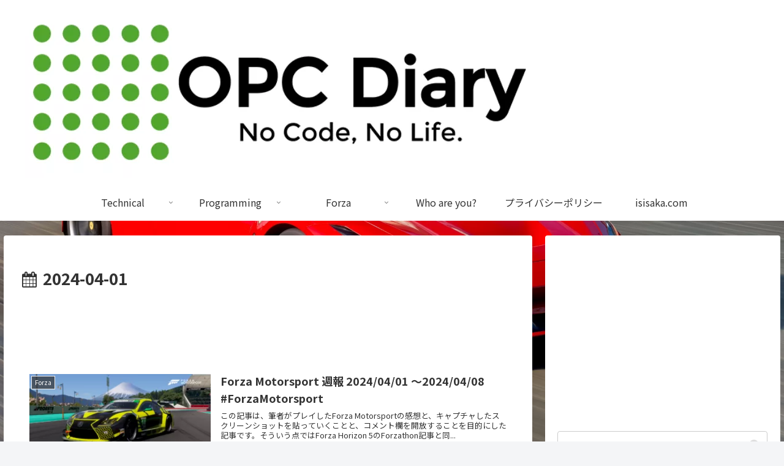

--- FILE ---
content_type: text/html; charset=utf-8
request_url: https://www.google.com/recaptcha/api2/aframe
body_size: 268
content:
<!DOCTYPE HTML><html><head><meta http-equiv="content-type" content="text/html; charset=UTF-8"></head><body><script nonce="Y7CJXqCJnoFxje1jlbfqBQ">/** Anti-fraud and anti-abuse applications only. See google.com/recaptcha */ try{var clients={'sodar':'https://pagead2.googlesyndication.com/pagead/sodar?'};window.addEventListener("message",function(a){try{if(a.source===window.parent){var b=JSON.parse(a.data);var c=clients[b['id']];if(c){var d=document.createElement('img');d.src=c+b['params']+'&rc='+(localStorage.getItem("rc::a")?sessionStorage.getItem("rc::b"):"");window.document.body.appendChild(d);sessionStorage.setItem("rc::e",parseInt(sessionStorage.getItem("rc::e")||0)+1);localStorage.setItem("rc::h",'1768718538255');}}}catch(b){}});window.parent.postMessage("_grecaptcha_ready", "*");}catch(b){}</script></body></html>

--- FILE ---
content_type: text/css
request_url: https://opcdiary.net/wp-content/plugins/comment-emojis-for-wp/public/css/emoji.min.css?ver=1&fver=20250128092730
body_size: 4942
content:
.dropdown-menu.textcomplete-dropdown[data-strategy=emojionearea]{position:absolute;z-index:1000;min-width:160px;padding:5px 0;margin:2px 0 0;font-size:14px;text-align:left;list-style:none;background-color:#fff;-webkit-background-clip:padding-box;background-clip:padding-box;border:1px solid #ccc;border:1px solid rgba(0,0,0,.15);-moz-border-radius:4px;-webkit-border-radius:4px;border-radius:4px;-moz-box-shadow:0 6px 12px rgba(0,0,0,.175);-webkit-box-shadow:0 6px 12px rgba(0,0,0,.175);box-shadow:0 6px 12px rgba(0,0,0,.175)}.dropdown-menu.textcomplete-dropdown[data-strategy=emojionearea] li.textcomplete-item{font-size:14px;padding:1px 3px;border:0}.dropdown-menu.textcomplete-dropdown[data-strategy=emojionearea] li.textcomplete-item a{text-decoration:none;display:block;height:100%;line-height:1.8em;padding:0 1.54em 0 .615em;color:#4f4f4f}.dropdown-menu.textcomplete-dropdown[data-strategy=emojionearea] li.textcomplete-item.active,.dropdown-menu.textcomplete-dropdown[data-strategy=emojionearea] li.textcomplete-item:hover{background-color:#e4e4e4}.dropdown-menu.textcomplete-dropdown[data-strategy=emojionearea] li.textcomplete-item.active a,.dropdown-menu.textcomplete-dropdown[data-strategy=emojionearea] li.textcomplete-item:hover a{color:#333}.dropdown-menu.textcomplete-dropdown[data-strategy=emojionearea] li.textcomplete-item .emojioneemoji{font-size:inherit;height:2ex;width:2.1ex;min-height:20px;min-width:20px;display:inline-block;margin:0 5px .2ex 0;line-height:normal;vertical-align:middle;max-width:100%;top:0}.emojionearea-text .emojioneemoji,.emojionearea-text [class*=emojione-]{font-size:inherit;height:2ex;width:2.1ex;min-height:20px;min-width:20px;display:inline-block;margin:-.2ex .15em .2ex;line-height:normal;vertical-align:middle;max-width:100%;top:0}.emojionearea,.emojionearea *{-moz-box-sizing:border-box;-webkit-box-sizing:border-box;box-sizing:border-box}.emojionearea.emojionearea-disable{position:relative;background-color:#eee;-moz-user-select:-moz-none;-ms-user-select:none;-webkit-user-select:none;user-select:none}.emojionearea.emojionearea-disable:before{content:"";display:block;top:0;left:0;right:0;bottom:0;z-index:1;opacity:.3;position:absolute;background-color:#eee}.emojionearea,.emojionearea.form-control{display:block;position:relative!important;width:100%;height:auto;padding:0;font-size:14px;background-color:#FFF;border:1px solid #CCC;-moz-border-radius:3px;-webkit-border-radius:3px;border-radius:3px;-moz-box-shadow:inset 0 1px 1px rgba(0,0,0,.075);-webkit-box-shadow:inset 0 1px 1px rgba(0,0,0,.075);box-shadow:inset 0 1px 1px rgba(0,0,0,.075);-moz-transition:border-color .15s ease-in-out,-moz-box-shadow .15s ease-in-out;-o-transition:border-color .15s ease-in-out,box-shadow .15s ease-in-out;-webkit-transition:border-color .15s ease-in-out,-webkit-box-shadow .15s ease-in-out;transition:border-color .15s ease-in-out,box-shadow .15s ease-in-out}.emojionearea.focused{border-color:#66AFE9;outline:0;-moz-box-shadow:inset 0 1px 1px rgba(0,0,0,.075),0 0 8px rgba(102,175,233,.6);-webkit-box-shadow:inset 0 1px 1px rgba(0,0,0,.075),0 0 8px rgba(102,175,233,.6);box-shadow:inset 0 1px 1px rgba(0,0,0,.075),0 0 8px rgba(102,175,233,.6)}.emojionearea .emojionearea-editor{display:block;height:auto;min-height:8em;max-height:15em;overflow:auto;padding:6px 24px 6px 12px;line-height:1.42857143;font-size:inherit;color:#555;background-color:transparent;border:0;cursor:text;margin-right:1px;-moz-border-radius:0;-webkit-border-radius:0;border-radius:0;-moz-box-shadow:none;-webkit-box-shadow:none;box-shadow:none}.emojionearea .emojionearea-editor:empty:before{content:attr(placeholder);display:block;color:#BBB}.emojionearea .emojionearea-editor:focus{border:0;outline:0;-moz-box-shadow:none;-webkit-box-shadow:none;box-shadow:none}.emojionearea .emojionearea-editor .emojioneemoji,.emojionearea .emojionearea-editor [class*=emojione-]{font-size:inherit;height:2ex;width:2.1ex;min-height:20px;min-width:20px;display:inline-block;margin:-.2ex .15em .2ex;line-height:normal;vertical-align:middle;max-width:100%;top:0}.emojionearea.emojionearea-inline{height:34px}.emojionearea.emojionearea-inline>.emojionearea-editor{height:32px;min-height:20px;overflow:hidden;white-space:nowrap;position:absolute;top:0;left:12px;right:24px;padding:6px 0}.emojionearea.emojionearea-inline>.emojionearea-button{top:4px}.emojionearea .emojionearea-button{z-index:5;position:absolute;right:3px;top:3px;width:24px;height:24px;opacity:.6;cursor:pointer;-moz-transition:opacity .3s ease-in-out;-o-transition:opacity .3s ease-in-out;-webkit-transition:opacity .3s ease-in-out;transition:opacity .3s ease-in-out}.emojionearea .emojionearea-button:hover{opacity:1}.emojionearea .emojionearea-button>div{display:block;width:24px;height:24px;position:absolute;-moz-transition:all .4s ease-in-out;-o-transition:all .4s ease-in-out;-webkit-transition:all .4s ease-in-out;transition:all .4s ease-in-out}.emojionearea .emojionearea-button>div.emojionearea-button-open{background-position:0 -24px;filter:alpha(enabled=false);opacity:1}.emojionearea .emojionearea-button>div.emojionearea-button-close{background-position:0 0;-webkit-transform:rotate(-45deg);-o-transform:rotate(-45deg);transform:rotate(-45deg);filter:alpha(Opacity=0);opacity:0}.emojionearea .emojionearea-button.active>div.emojionearea-button-open{-webkit-transform:rotate(45deg);-o-transform:rotate(45deg);transform:rotate(45deg);filter:alpha(Opacity=0);opacity:0}.emojionearea .emojionearea-button.active>div.emojionearea-button-close{-webkit-transform:rotate(0);-o-transform:rotate(0);transform:rotate(0);filter:alpha(enabled=false);opacity:1}.emojionearea .emojionearea-picker{background:#FFF;position:absolute;-moz-box-shadow:0 1px 5px rgba(0,0,0,.32);-webkit-box-shadow:0 1px 5px rgba(0,0,0,.32);box-shadow:0 1px 5px rgba(0,0,0,.32);-moz-border-radius:5px;-webkit-border-radius:5px;border-radius:5px;height:276px;width:316px;top:-15px;right:-15px;z-index:90;-moz-transition:all .25s ease-in-out;-o-transition:all .25s ease-in-out;-webkit-transition:all .25s ease-in-out;transition:all .25s ease-in-out;filter:alpha(Opacity=0);opacity:0;-moz-user-select:-moz-none;-ms-user-select:none;-webkit-user-select:none;user-select:none}.emojionearea .emojionearea-picker.hidden{display:none}.emojionearea .emojionearea-picker .emojionearea-wrapper{position:relative;height:276px;width:316px}.emojionearea .emojionearea-picker .emojionearea-wrapper:after{content:"";display:block;position:absolute;background-repeat:no-repeat;z-index:91}.emojionearea .emojionearea-picker .emojionearea-filters{width:100%;position:absolute;z-index:95;background:#F5F7F9;padding:0 0 0 7px;height:40px}.emojionearea .emojionearea-picker .emojionearea-filters .emojionearea-filter{display:block;float:left;height:40px;width:32px;padding:7px 1px 0;cursor:pointer;-webkit-filter:grayscale(1);filter:grayscale(1)}.emojionearea .emojionearea-picker .emojionearea-filters .emojionearea-filter.active{background:#fff}.emojionearea .emojionearea-picker .emojionearea-filters .emojionearea-filter.active,.emojionearea .emojionearea-picker .emojionearea-filters .emojionearea-filter:hover{-webkit-filter:grayscale(0);filter:grayscale(0)}.emojionearea .emojionearea-picker .emojionearea-filters .emojionearea-filter>i{width:24px;height:24px;top:0}.emojionearea .emojionearea-picker .emojionearea-filters .emojionearea-filter>img{width:24px;height:24px;margin:0 3px}.emojionearea .emojionearea-picker .emojionearea-search-panel{height:30px;position:absolute;z-index:95;top:40px;left:0;right:0;padding:5px 0 5px 8px}.emojionearea .emojionearea-picker .emojionearea-search-panel .emojionearea-tones{float:right;margin-right:10px;margin-top:-1px}.emojionearea .emojionearea-picker .emojionearea-tones-panel .emojionearea-tones{position:absolute;top:4px;left:171px}.emojionearea .emojionearea-picker .emojionearea-search{float:left;padding:0;height:20px;width:160px}.emojionearea .emojionearea-picker .emojionearea-search>input{outline:0;width:160px;min-width:160px;height:20px}.emojionearea .emojionearea-picker .emojionearea-tones{padding:0;width:120px;height:20px}.emojionearea .emojionearea-picker .emojionearea-tones>.btn-tone{display:inline-block;padding:0;border:0;vertical-align:middle;outline:0;background:0 0;cursor:pointer;position:relative}.emojionearea .emojionearea-picker .emojionearea-tones>.btn-tone.btn-tone-0,.emojionearea .emojionearea-picker .emojionearea-tones>.btn-tone.btn-tone-0:after{background-color:#ffcf3e}.emojionearea .emojionearea-picker .emojionearea-tones>.btn-tone.btn-tone-1,.emojionearea .emojionearea-picker .emojionearea-tones>.btn-tone.btn-tone-1:after{background-color:#fae3c5}.emojionearea .emojionearea-picker .emojionearea-tones>.btn-tone.btn-tone-2,.emojionearea .emojionearea-picker .emojionearea-tones>.btn-tone.btn-tone-2:after{background-color:#e2cfa5}.emojionearea .emojionearea-picker .emojionearea-tones>.btn-tone.btn-tone-3,.emojionearea .emojionearea-picker .emojionearea-tones>.btn-tone.btn-tone-3:after{background-color:#daa478}.emojionearea .emojionearea-picker .emojionearea-tones>.btn-tone.btn-tone-4,.emojionearea .emojionearea-picker .emojionearea-tones>.btn-tone.btn-tone-4:after{background-color:#a78058}.emojionearea .emojionearea-picker .emojionearea-tones>.btn-tone.btn-tone-5,.emojionearea .emojionearea-picker .emojionearea-tones>.btn-tone.btn-tone-5:after{background-color:#5e4d43}.emojionearea .emojionearea-picker .emojionearea-tones.emojionearea-tones-bullet>.btn-tone,.emojionearea .emojionearea-picker .emojionearea-tones.emojionearea-tones-square>.btn-tone{width:20px;height:20px;margin:0;background-color:transparent}.emojionearea .emojionearea-picker .emojionearea-tones.emojionearea-tones-bullet>.btn-tone:after,.emojionearea .emojionearea-picker .emojionearea-tones.emojionearea-tones-square>.btn-tone:after{content:"";position:absolute;display:block;top:4px;left:4px;width:12px;height:12px}.emojionearea .emojionearea-picker .emojionearea-tones.emojionearea-tones-bullet>.btn-tone.active:after,.emojionearea .emojionearea-picker .emojionearea-tones.emojionearea-tones-square>.btn-tone.active:after{top:0;left:0;width:20px;height:20px}.emojionearea .emojionearea-picker .emojionearea-tones.emojionearea-tones-checkbox>.btn-tone,.emojionearea .emojionearea-picker .emojionearea-tones.emojionearea-tones-radio>.btn-tone{width:16px;height:16px;margin:0 2px}.emojionearea .emojionearea-picker .emojionearea-tones.emojionearea-tones-checkbox>.btn-tone.active:after,.emojionearea .emojionearea-picker .emojionearea-tones.emojionearea-tones-radio>.btn-tone.active:after{content:"";position:absolute;display:block;background-color:transparent;border:2px solid #fff;width:8px;height:8px;top:2px;left:2px;box-sizing:initial}.emojionearea .emojionearea-picker .emojionearea-scroll-area .emojionearea-category-block:after,.emojionearea .emojionearea-picker .emojionearea-scroll-area .emojionearea-category-block:before,.emojionearea .emojionearea-picker .emojionearea-scroll-area .emojionearea-category-block>.emojionearea-category:after,.emojionearea .emojionearea-picker .emojionearea-scroll-area .emojionearea-category-block>.emojionearea-category:before,.emojionearea .emojionearea-picker .emojionearea-scroll-area .emojionearea-category-title:after,.emojionearea .emojionearea-picker .emojionearea-scroll-area .emojionearea-category-title:before{content:" ";clear:both;display:block}.emojionearea .emojionearea-picker .emojionearea-tones.emojionearea-tones-bullet>.btn-tone,.emojionearea .emojionearea-picker .emojionearea-tones.emojionearea-tones-bullet>.btn-tone:after,.emojionearea .emojionearea-picker .emojionearea-tones.emojionearea-tones-radio>.btn-tone,.emojionearea .emojionearea-picker .emojionearea-tones.emojionearea-tones-radio>.btn-tone:after{-moz-border-radius:100%;-webkit-border-radius:100%;border-radius:100%}.emojionearea .emojionearea-picker .emojionearea-tones.emojionearea-tones-checkbox>.btn-tone,.emojionearea .emojionearea-picker .emojionearea-tones.emojionearea-tones-checkbox>.btn-tone:after,.emojionearea .emojionearea-picker .emojionearea-tones.emojionearea-tones-square>.btn-tone,.emojionearea .emojionearea-picker .emojionearea-tones.emojionearea-tones-square>.btn-tone:after{-moz-border-radius:1px;-webkit-border-radius:1px;border-radius:1px}.emojionearea .emojionearea-picker .emojionearea-scroll-area{height:236px;overflow:auto;overflow-x:hidden;width:100%;position:absolute;padding:0 0 5px}.emojionearea .emojionearea-picker .emojionearea-search-panel+.emojionearea-scroll-area{height:206px}.emojionearea .emojionearea-picker .emojionearea-scroll-area .emojionearea-emojis-list{z-index:1}.emojionearea .emojionearea-picker .emojionearea-scroll-area .emojionearea-category-title{display:block;font-family:Arial,'Helvetica Neue',Helvetica,sans-serif;font-size:13px;font-weight:400;color:#b2b2b2;background:#FFF;line-height:20px;margin:0;padding:7px 0 5px 6px}.emojionearea .emojionearea-picker .emojionearea-scroll-area .emojionearea-category-block{padding:0 0 0 7px}.emojionearea .emojionearea-picker .emojionearea-scroll-area .emojionearea-category-block>.emojionearea-category{padding:0!important}.emojionearea .emojionearea-picker .emojionearea-scroll-area [class*=emojione-]{-moz-box-sizing:content-box;-webkit-box-sizing:content-box;box-sizing:content-box;margin:0;width:24px;height:24px;top:0}.emojionearea .emojionearea-picker .emojionearea-scroll-area .emojibtn{-moz-box-sizing:content-box;-webkit-box-sizing:content-box;box-sizing:content-box;width:24px;height:24px;float:left;display:block;margin:1px;padding:3px}.emojionearea .emojionearea-picker .emojionearea-scroll-area .emojibtn:hover{-moz-border-radius:4px;-webkit-border-radius:4px;border-radius:4px;background-color:#e4e4e4;cursor:pointer}.emojionearea .emojionearea-picker .emojionearea-scroll-area .emojibtn i,.emojionearea .emojionearea-picker .emojionearea-scroll-area .emojibtn img{float:left;display:block;width:24px;height:24px}.emojionearea .emojionearea-picker .emojionearea-scroll-area .emojibtn img.lazy-emoji{filter:alpha(Opacity=0);opacity:0}.emojionearea .emojionearea-picker.emojionearea-filters-position-top .emojionearea-filters{top:0;-moz-border-radius-topleft:5px;-webkit-border-top-left-radius:5px;border-top-left-radius:5px;-moz-border-radius-topright:5px;-webkit-border-top-right-radius:5px;border-top-right-radius:5px}.emojionearea .emojionearea-picker.emojionearea-filters-position-top.emojionearea-search-position-top .emojionearea-scroll-area{bottom:0}.emojionearea .emojionearea-picker.emojionearea-filters-position-top.emojionearea-search-position-bottom .emojionearea-scroll-area{top:40px}.emojionearea .emojionearea-picker.emojionearea-filters-position-top.emojionearea-search-position-bottom .emojionearea-search-panel{top:initial;bottom:0}.emojionearea .emojionearea-picker.emojionearea-filters-position-bottom .emojionearea-filters{bottom:0;-moz-border-radius-bottomleft:5px;-webkit-border-bottom-left-radius:5px;border-bottom-left-radius:5px;-moz-border-radius-bottomright:5px;-webkit-border-bottom-right-radius:5px;border-bottom-right-radius:5px}.emojionearea .emojionearea-picker.emojionearea-filters-position-bottom.emojionearea-search-position-bottom .emojionearea-scroll-area{top:0}.emojionearea .emojionearea-picker.emojionearea-filters-position-bottom.emojionearea-search-position-bottom .emojionearea-search-panel,.emojionearea .emojionearea-picker.emojionearea-filters-position-bottom.emojionearea-search-position-top .emojionearea-scroll-area{top:initial;bottom:40px}.emojionearea .emojionearea-picker.emojionearea-filters-position-bottom.emojionearea-search-position-top .emojionearea-search-panel{top:0}.emojionearea .emojionearea-picker.emojionearea-picker-position-top{margin-top:-286px;right:-14px}.emojionearea .emojionearea-picker.emojionearea-picker-position-top .emojionearea-wrapper:after{width:19px;height:10px;background-position:-2px -49px;bottom:-10px;right:20px}.emojionearea .emojionearea-picker.emojionearea-picker-position-top.emojionearea-filters-position-bottom .emojionearea-wrapper:after{background-position:-2px -80px}.emojionearea .emojionearea-picker.emojionearea-picker-position-left,.emojionearea .emojionearea-picker.emojionearea-picker-position-right{margin-right:-326px;top:-8px}.emojionearea .emojionearea-picker.emojionearea-picker-position-left .emojionearea-wrapper:after,.emojionearea .emojionearea-picker.emojionearea-picker-position-right .emojionearea-wrapper:after{width:10px;height:19px;background-position:0 -60px;top:13px;left:-10px}.emojionearea .emojionearea-picker.emojionearea-picker-position-left.emojionearea-filters-position-bottom .emojionearea-wrapper:after,.emojionearea .emojionearea-picker.emojionearea-picker-position-right.emojionearea-filters-position-bottom .emojionearea-wrapper:after{background-position:right -60px}.emojionearea .emojionearea-picker.emojionearea-picker-position-bottom{margin-top:10px;right:-14px;top:47px}.emojionearea .emojionearea-picker.emojionearea-picker-position-bottom .emojionearea-wrapper:after{width:19px;height:10px;background-position:-2px -100px;top:-10px;right:20px}.emojionearea .emojionearea-picker.emojionearea-picker-position-bottom.emojionearea-filters-position-bottom .emojionearea-wrapper:after{background-position:-2px -90px}.emojionearea .emojionearea-button.active+.emojionearea-picker{filter:alpha(enabled=false);opacity:1}.emojionearea .emojionearea-button.active+.emojionearea-picker-position-top{margin-top:-269px}.emojionearea .emojionearea-button.active+.emojionearea-picker-position-left,.emojionearea .emojionearea-button.active+.emojionearea-picker-position-right{margin-right:-309px}.emojionearea .emojionearea-button.active+.emojionearea-picker-position-bottom{margin-top:-7px}.emojionearea.emojionearea-standalone{display:inline-block;width:auto;box-shadow:none}.emojionearea.emojionearea-standalone .emojionearea-editor{min-height:33px;position:relative;padding:6px 42px 6px 6px}.emojionearea.emojionearea-standalone .emojionearea-editor::before{content:"";position:absolute;top:4px;left:50%;bottom:4px;border-left:1px solid #e6e6e6}.emojionearea.emojionearea-standalone .emojionearea-editor.has-placeholder .emojioneemoji{opacity:.4}.emojionearea.emojionearea-standalone .emojionearea-button{top:0;right:0;bottom:0;left:0;width:auto;height:auto}.emojionearea.emojionearea-standalone .emojionearea-button>div{right:6px;top:5px}.emojionearea.emojionearea-standalone .emojionearea-picker.emojionearea-picker-position-bottom .emojionearea-wrapper:after,.emojionearea.emojionearea-standalone .emojionearea-picker.emojionearea-picker-position-top .emojionearea-wrapper:after{right:23px}.emojionearea.emojionearea-standalone .emojionearea-picker.emojionearea-picker-position-left .emojionearea-wrapper:after,.emojionearea.emojionearea-standalone .emojionearea-picker.emojionearea-picker-position-right .emojionearea-wrapper:after{top:15px}.emojionearea .emojionearea-button>div,.emojionearea .emojionearea-picker .emojionearea-wrapper:after{background-image:url([data-uri])!important}.emojionearea.emojionearea-standalone .emojionearea-editor.has-placeholder{background-repeat:no-repeat;background-position:20px 4px;background-image:url([data-uri])!important}